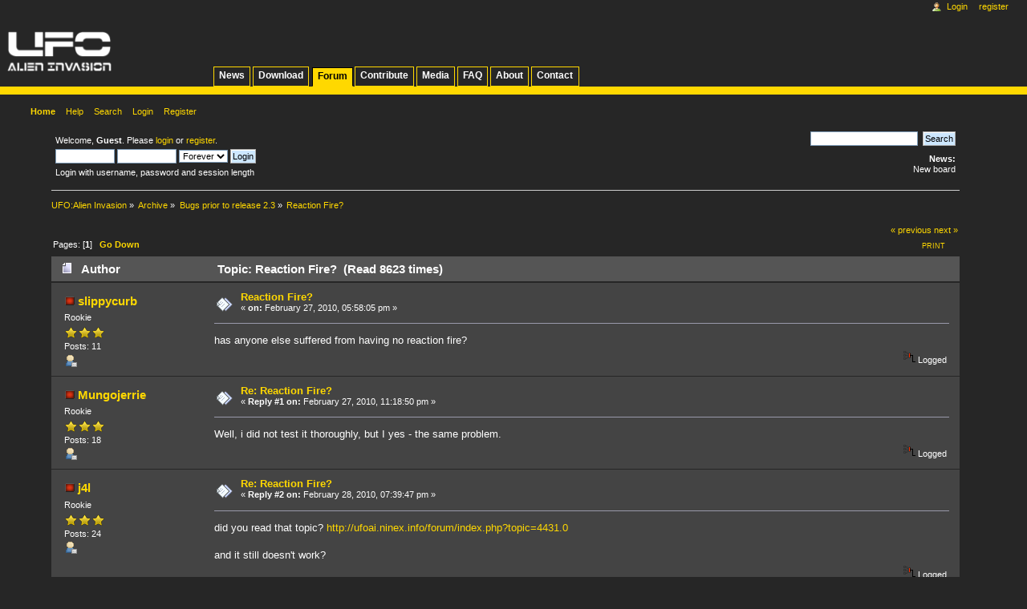

--- FILE ---
content_type: text/html; charset=UTF-8
request_url: https://ufoai.org/forum/index.php?topic=4494.msg34538
body_size: 8790
content:
<!DOCTYPE html PUBLIC "-//W3C//DTD XHTML 1.0 Transitional//EN" "http://www.w3.org/TR/xhtml1/DTD/xhtml1-transitional.dtd">
<html xmlns="http://www.w3.org/1999/xhtml">
<head>
	<link rel="stylesheet" type="text/css" href="https://ufoai.org/forum/Themes/ufoai_v4/css/index.css?fin20" />

	<link rel="stylesheet" type="text/css" href="https://ufoai.org/forum/Themes/default/css/webkit.css" />
	<link rel="stylesheet" type="text/css" href="https://ufoai.org/forum/Themes/ufoai_v4/css/style.css" />
	<link rel="stylesheet" type="text/css" href="https://ufoai.org/forum/Themes/ufoai_v4/css/ufoai.css" />
	<link rel="stylesheet" type="text/css" href="https://ufoai.org/forum/Themes/ufoai_v4/css/portlet.css" />
	<!--[if IE 7]>
		<link rel="stylesheet" type="text/css" href="https://ufoai.org/forum/Themes/ufoai_v4/css/ie7.css" />
	<![endif]-->
	<script type="text/javascript" src="https://ufoai.org/forum/Themes/default/scripts/script.js?fin20"></script>
	<script type="text/javascript" src="https://ufoai.org/forum/Themes/ufoai_v4/scripts/theme.js?fin20"></script>
	<script type="text/javascript"><!-- // --><![CDATA[
		var smf_theme_url = "https://ufoai.org/forum/Themes/ufoai_v4";
		var smf_default_theme_url = "https://ufoai.org/forum/Themes/default";
		var smf_images_url = "https://ufoai.org/forum/Themes/ufoai_v4/images";
		var smf_scripturl = "https://ufoai.org/forum/index.php?PHPSESSID=9n08l19pqoqbtkoa48563vmcba&amp;";
		var smf_iso_case_folding = false;
		var smf_charset = "UTF-8";
		var ajax_notification_text = "Loading...";
		var ajax_notification_cancel_text = "Cancel";
	// ]]></script>
	<meta http-equiv="Content-Type" content="text/html; charset=UTF-8" />
	<meta name="description" content="Reaction Fire?" />
	<title>Reaction Fire?</title>
	<meta name="robots" content="noindex" />
	<link rel="canonical" href="https://ufoai.org/forum/index.php?topic=4494.0" />
	<link rel="help" href="https://ufoai.org/forum/index.php?PHPSESSID=9n08l19pqoqbtkoa48563vmcba&amp;action=help" />
	<link rel="search" href="https://ufoai.org/forum/index.php?PHPSESSID=9n08l19pqoqbtkoa48563vmcba&amp;action=search" />
	<link rel="contents" href="https://ufoai.org/forum/index.php?PHPSESSID=9n08l19pqoqbtkoa48563vmcba&amp;" />
	<link rel="alternate" type="application/rss+xml" title="UFO:Alien Invasion - RSS" href="https://ufoai.org/forum/index.php?PHPSESSID=9n08l19pqoqbtkoa48563vmcba&amp;type=rss;action=.xml" />
	<link rel="prev" href="https://ufoai.org/forum/index.php/topic,4494.0/prev_next,prev.html?PHPSESSID=9n08l19pqoqbtkoa48563vmcba" />
	<link rel="next" href="https://ufoai.org/forum/index.php/topic,4494.0/prev_next,next.html?PHPSESSID=9n08l19pqoqbtkoa48563vmcba" />
	<link rel="index" href="https://ufoai.org/forum/index.php/board,17.0.html?PHPSESSID=9n08l19pqoqbtkoa48563vmcba" /><script src="https://www.google.com/recaptcha/api.js"></script>
	<link rel="stylesheet" type="text/css" id="recaptcha_css" href="https://ufoai.org/forum/Themes/default/css/recaptcha.css" />
</head>
<body><div id="globalWrapper">
	<div class="portlet" id="p-logo"> 
		<a style="background-image: url(https://ufoai.org/forum/Themes/ufoai_v4/images/logo.png);" href="/wiki/News" title="Visit the main page [z]" accesskey="z"></a>
	</div>
	<div class="portlet" id="p-project-navigation">
		<h5>project-navigation</h5>
		<div class="pBody"> 
			<ul>
				<li><a href="/wiki/News">News</a></li>
				<li><a href="/wiki/Download">Download</a></li>
				<li class="selected"><a href="/forum">Forum</a></li>
				<li><a href="/wiki/Contribute">Contribute</a></li>
				<li><a href="/wiki/Media">Media</a></li>
				<li><a href="/wiki/FAQ">FAQ</a></li>
				<li><a href="/wiki/About">About</a></li>
				<li><a href="/wiki/Contact">Contact</a></li>
			</ul>
		</div> 
	</div>
	<div class="portlet" id="p-personal"> 
		<h5>Personal tools</h5> 
		<div class="pBody">
			<ul>
				<li id="pt-login"><a href="https://ufoai.org/forum/index.php?PHPSESSID=9n08l19pqoqbtkoa48563vmcba&amp;action=login">Login</a></li>
				<li id="pt-register"><a href="https://ufoai.org/forum/index.php?PHPSESSID=9n08l19pqoqbtkoa48563vmcba&amp;action=register">Register</a></li>
			</ul> 
		</div> 
	</div>
<div id="wrapper" style="width: 90%">
	<div id="header"><div class="frame">
		<div id="upper_section" class="middletext">
			<div class="user">
				<script type="text/javascript" src="https://ufoai.org/forum/Themes/default/scripts/sha1.js"></script>
				<form id="guest_form" action="https://ufoai.org/forum/index.php?PHPSESSID=9n08l19pqoqbtkoa48563vmcba&amp;action=login2" method="post" accept-charset="UTF-8"  onsubmit="hashLoginPassword(this, 'c56f586d357846e5a3c15694b38eaee6');">
					<div class="info">Welcome, <strong>Guest</strong>. Please <a href="https://ufoai.org/forum/index.php?PHPSESSID=9n08l19pqoqbtkoa48563vmcba&amp;action=login">login</a> or <a href="https://ufoai.org/forum/index.php?PHPSESSID=9n08l19pqoqbtkoa48563vmcba&amp;action=register">register</a>.</div>
					<input type="text" name="user" size="10" class="input_text" />
					<input type="password" name="passwrd" size="10" class="input_password" />
					<select name="cookielength">
						<option value="60">1 Hour</option>
						<option value="1440">1 Day</option>
						<option value="10080">1 Week</option>
						<option value="43200">1 Month</option>
						<option value="-1" selected="selected">Forever</option>
					</select>
					<input type="submit" value="Login" class="button_submit" /><br />
					<div class="info">Login with username, password and session length</div>
					<input type="hidden" name="hash_passwrd" value="" /><input type="hidden" name="c7f3e01c" value="c56f586d357846e5a3c15694b38eaee6" />
				</form>
			</div>
			<div class="news normaltext">
				<form id="search_form" action="https://ufoai.org/forum/index.php?PHPSESSID=9n08l19pqoqbtkoa48563vmcba&amp;action=search2" method="post" accept-charset="UTF-8">
					<input type="text" name="search" value="" class="input_text" />&nbsp;
					<input type="submit" name="submit" value="Search" class="button_submit" />
					<input type="hidden" name="advanced" value="0" />
					<input type="hidden" name="topic" value="4494" /></form>
				<h2>News: </h2>
				<p>New board</p>
			</div>
		</div>
		<script type="text/javascript"><!-- // --><![CDATA[
			var oMainHeaderToggle = new smc_Toggle({
				bToggleEnabled: true,
				bCurrentlyCollapsed: false,
				aSwappableContainers: [
					'upper_section'
				],
				aSwapImages: [
					{
						sId: 'upshrink',
						srcExpanded: smf_images_url + '/upshrink.png',
						altExpanded: 'Shrink or expand the header.',
						srcCollapsed: smf_images_url + '/upshrink2.png',
						altCollapsed: 'Shrink or expand the header.'
					}
				],
				oThemeOptions: {
					bUseThemeSettings: false,
					sOptionName: 'collapse_header',
					sSessionVar: 'c7f3e01c',
					sSessionId: 'c56f586d357846e5a3c15694b38eaee6'
				},
				oCookieOptions: {
					bUseCookie: true,
					sCookieName: 'upshrink'
				}
			});
		// ]]></script>
		<div id="main_menu">
			<ul class="dropmenu" id="menu_nav">
				<li id="button_home">
					<a class="active firstlevel" href="https://ufoai.org/forum/index.php?PHPSESSID=9n08l19pqoqbtkoa48563vmcba&amp;">
						<span class="last firstlevel">Home</span>
					</a>
				</li>
				<li id="button_help">
					<a class="firstlevel" href="https://ufoai.org/forum/index.php?PHPSESSID=9n08l19pqoqbtkoa48563vmcba&amp;action=help">
						<span class="firstlevel">Help</span>
					</a>
				</li>
				<li id="button_search">
					<a class="firstlevel" href="https://ufoai.org/forum/index.php?PHPSESSID=9n08l19pqoqbtkoa48563vmcba&amp;action=search">
						<span class="firstlevel">Search</span>
					</a>
				</li>
				<li id="button_login">
					<a class="firstlevel" href="https://ufoai.org/forum/index.php?PHPSESSID=9n08l19pqoqbtkoa48563vmcba&amp;action=login">
						<span class="firstlevel">Login</span>
					</a>
				</li>
				<li id="button_register">
					<a class="firstlevel" href="https://ufoai.org/forum/index.php?PHPSESSID=9n08l19pqoqbtkoa48563vmcba&amp;action=register">
						<span class="last firstlevel">Register</span>
					</a>
				</li>
			</ul>
		</div></div></div>
	<div id="content_section"><div class="frame">
		<div id="main_content_section">
	<div class="navigate_section">
		<ul>
			<li>
				<a href="https://ufoai.org/forum/index.php?PHPSESSID=9n08l19pqoqbtkoa48563vmcba&amp;"><span>UFO:Alien Invasion</span></a> &#187;
			</li>
			<li>
				<a href="https://ufoai.org/forum/index.php?PHPSESSID=9n08l19pqoqbtkoa48563vmcba&amp;#c5"><span>Archive</span></a> &#187;
			</li>
			<li>
				<a href="https://ufoai.org/forum/index.php/board,17.0.html?PHPSESSID=9n08l19pqoqbtkoa48563vmcba"><span>Bugs prior to release 2.3</span></a> &#187;
			</li>
			<li class="last">
				<a href="https://ufoai.org/forum/index.php/topic,4494.0.html?PHPSESSID=9n08l19pqoqbtkoa48563vmcba"><span>Reaction Fire?</span></a>
			</li>
		</ul>
	</div>
			<a id="top"></a>
			<a id="msg34440"></a>
			<div class="pagesection">
				<div class="nextlinks"><a href="https://ufoai.org/forum/index.php/topic,4494.0/prev_next,prev.html?PHPSESSID=9n08l19pqoqbtkoa48563vmcba#new">&laquo; previous</a> <a href="https://ufoai.org/forum/index.php/topic,4494.0/prev_next,next.html?PHPSESSID=9n08l19pqoqbtkoa48563vmcba#new">next &raquo;</a></div>
		<div class="buttonlist floatright">
			<ul>
				<li><a class="button_strip_print" href="https://ufoai.org/forum/index.php?PHPSESSID=9n08l19pqoqbtkoa48563vmcba&amp;action=printpage;topic=4494.0" rel="new_win nofollow"><span class="last">Print</span></a></li>
			</ul>
		</div>
				<div class="pagelinks floatleft">Pages: [<strong>1</strong>]   &nbsp;&nbsp;<a href="#lastPost"><strong>Go Down</strong></a></div>
			</div>
			<div id="forumposts">
				<div class="cat_bar">
					<h3 class="catbg">
						<img src="https://ufoai.org/forum/Themes/ufoai_v4/images/topic/normal_post.gif" align="bottom" alt="" />
						<span id="author">Author</span>
						Topic: Reaction Fire? &nbsp;(Read 8623 times)
					</h3>
				</div>
				<form action="https://ufoai.org/forum/index.php?PHPSESSID=9n08l19pqoqbtkoa48563vmcba&amp;action=quickmod2;topic=4494.0" method="post" accept-charset="UTF-8" name="quickModForm" id="quickModForm" style="margin: 0;" onsubmit="return oQuickModify.bInEditMode ? oQuickModify.modifySave('c56f586d357846e5a3c15694b38eaee6', 'c7f3e01c') : false">
				<div class="windowbg">
					<span class="topslice"><span></span></span>
					<div class="post_wrapper">
						<div class="poster">
							<h4>
								<img src="https://ufoai.org/forum/Themes/ufoai_v4/images/useroff.gif" alt="Offline" />
								<a href="https://ufoai.org/forum/index.php?PHPSESSID=9n08l19pqoqbtkoa48563vmcba&amp;action=profile;u=7561" title="View the profile of slippycurb">slippycurb</a>
							</h4>
							<ul class="reset smalltext" id="msg_34440_extra_info">
								<li class="postgroup">Rookie</li>
								<li class="stars"><img src="https://ufoai.org/forum/Themes/ufoai_v4/images/star.gif" alt="*" /><img src="https://ufoai.org/forum/Themes/ufoai_v4/images/star.gif" alt="*" /><img src="https://ufoai.org/forum/Themes/ufoai_v4/images/star.gif" alt="*" /></li>
								<li class="postcount">Posts: 11</li>
								<li class="profile">
									<ul>
										<li><a href="https://ufoai.org/forum/index.php?PHPSESSID=9n08l19pqoqbtkoa48563vmcba&amp;action=profile;u=7561"><img src="https://ufoai.org/forum/Themes/ufoai_v4/images/icons/profile_sm.gif" alt="View Profile" title="View Profile" /></a></li>
									</ul>
								</li>
							</ul>
						</div>
						<div class="postarea">
							<div class="flow_hidden">
								<div class="keyinfo">
									<div class="messageicon">
										<img src="https://ufoai.org/forum/Themes/ufoai_v4/images/post/xx.gif" alt="" />
									</div>
									<h5 id="subject_34440">
										<a href="https://ufoai.org/forum/index.php/topic,4494.msg34440.html?PHPSESSID=9n08l19pqoqbtkoa48563vmcba#msg34440" rel="nofollow">Reaction Fire?</a>
									</h5>
									<div class="smalltext">&#171; <strong> on:</strong> February 27, 2010, 05:58:05 pm &#187;</div>
									<div id="msg_34440_quick_mod"></div>
								</div>
							</div>
							<div class="post">
								<div class="inner" id="msg_34440">has anyone else suffered from having no reaction fire?</div>
							</div>
						</div>
						<div class="moderatorbar">
							<div class="smalltext modified" id="modified_34440">
							</div>
							<div class="smalltext reportlinks">
								<img src="https://ufoai.org/forum/Themes/ufoai_v4/images/ip.gif" alt="" />
								Logged
							</div>
						</div>
					</div>
					<span class="botslice"><span></span></span>
				</div>
				<hr class="post_separator" />
				<a id="msg34444"></a>
				<div class="windowbg2">
					<span class="topslice"><span></span></span>
					<div class="post_wrapper">
						<div class="poster">
							<h4>
								<img src="https://ufoai.org/forum/Themes/ufoai_v4/images/useroff.gif" alt="Offline" />
								<a href="https://ufoai.org/forum/index.php?PHPSESSID=9n08l19pqoqbtkoa48563vmcba&amp;action=profile;u=8083" title="View the profile of Mungojerrie">Mungojerrie</a>
							</h4>
							<ul class="reset smalltext" id="msg_34444_extra_info">
								<li class="postgroup">Rookie</li>
								<li class="stars"><img src="https://ufoai.org/forum/Themes/ufoai_v4/images/star.gif" alt="*" /><img src="https://ufoai.org/forum/Themes/ufoai_v4/images/star.gif" alt="*" /><img src="https://ufoai.org/forum/Themes/ufoai_v4/images/star.gif" alt="*" /></li>
								<li class="postcount">Posts: 18</li>
								<li class="profile">
									<ul>
										<li><a href="https://ufoai.org/forum/index.php?PHPSESSID=9n08l19pqoqbtkoa48563vmcba&amp;action=profile;u=8083"><img src="https://ufoai.org/forum/Themes/ufoai_v4/images/icons/profile_sm.gif" alt="View Profile" title="View Profile" /></a></li>
									</ul>
								</li>
							</ul>
						</div>
						<div class="postarea">
							<div class="flow_hidden">
								<div class="keyinfo">
									<div class="messageicon">
										<img src="https://ufoai.org/forum/Themes/ufoai_v4/images/post/xx.gif" alt="" />
									</div>
									<h5 id="subject_34444">
										<a href="https://ufoai.org/forum/index.php/topic,4494.msg34444.html?PHPSESSID=9n08l19pqoqbtkoa48563vmcba#msg34444" rel="nofollow">Re: Reaction Fire?</a>
									</h5>
									<div class="smalltext">&#171; <strong>Reply #1 on:</strong> February 27, 2010, 11:18:50 pm &#187;</div>
									<div id="msg_34444_quick_mod"></div>
								</div>
							</div>
							<div class="post">
								<div class="inner" id="msg_34444">Well, i did not test it thoroughly, but I yes - the same problem.</div>
							</div>
						</div>
						<div class="moderatorbar">
							<div class="smalltext modified" id="modified_34444">
							</div>
							<div class="smalltext reportlinks">
								<img src="https://ufoai.org/forum/Themes/ufoai_v4/images/ip.gif" alt="" />
								Logged
							</div>
						</div>
					</div>
					<span class="botslice"><span></span></span>
				</div>
				<hr class="post_separator" />
				<a id="msg34474"></a>
				<div class="windowbg">
					<span class="topslice"><span></span></span>
					<div class="post_wrapper">
						<div class="poster">
							<h4>
								<img src="https://ufoai.org/forum/Themes/ufoai_v4/images/useroff.gif" alt="Offline" />
								<a href="https://ufoai.org/forum/index.php?PHPSESSID=9n08l19pqoqbtkoa48563vmcba&amp;action=profile;u=7636" title="View the profile of j4l">j4l</a>
							</h4>
							<ul class="reset smalltext" id="msg_34474_extra_info">
								<li class="postgroup">Rookie</li>
								<li class="stars"><img src="https://ufoai.org/forum/Themes/ufoai_v4/images/star.gif" alt="*" /><img src="https://ufoai.org/forum/Themes/ufoai_v4/images/star.gif" alt="*" /><img src="https://ufoai.org/forum/Themes/ufoai_v4/images/star.gif" alt="*" /></li>
								<li class="postcount">Posts: 24</li>
								<li class="profile">
									<ul>
										<li><a href="https://ufoai.org/forum/index.php?PHPSESSID=9n08l19pqoqbtkoa48563vmcba&amp;action=profile;u=7636"><img src="https://ufoai.org/forum/Themes/ufoai_v4/images/icons/profile_sm.gif" alt="View Profile" title="View Profile" /></a></li>
									</ul>
								</li>
							</ul>
						</div>
						<div class="postarea">
							<div class="flow_hidden">
								<div class="keyinfo">
									<div class="messageicon">
										<img src="https://ufoai.org/forum/Themes/ufoai_v4/images/post/xx.gif" alt="" />
									</div>
									<h5 id="subject_34474">
										<a href="https://ufoai.org/forum/index.php/topic,4494.msg34474.html?PHPSESSID=9n08l19pqoqbtkoa48563vmcba#msg34474" rel="nofollow">Re: Reaction Fire?</a>
									</h5>
									<div class="smalltext">&#171; <strong>Reply #2 on:</strong> February 28, 2010, 07:39:47 pm &#187;</div>
									<div id="msg_34474_quick_mod"></div>
								</div>
							</div>
							<div class="post">
								<div class="inner" id="msg_34474">did you read that topic? <a href="http://ufoai.ninex.info/forum/index.php?topic=4431.0" class="bbc_link" target="_blank" rel="noopener noreferrer">http://ufoai.ninex.info/forum/index.php?topic=4431.0</a><br /><br />and it still doesn&#039;t work?</div>
							</div>
						</div>
						<div class="moderatorbar">
							<div class="smalltext modified" id="modified_34474">
							</div>
							<div class="smalltext reportlinks">
								<img src="https://ufoai.org/forum/Themes/ufoai_v4/images/ip.gif" alt="" />
								Logged
							</div>
						</div>
					</div>
					<span class="botslice"><span></span></span>
				</div>
				<hr class="post_separator" />
				<a id="msg34491"></a>
				<div class="windowbg2">
					<span class="topslice"><span></span></span>
					<div class="post_wrapper">
						<div class="poster">
							<h4>
								<img src="https://ufoai.org/forum/Themes/ufoai_v4/images/useroff.gif" alt="Offline" />
								<a href="https://ufoai.org/forum/index.php?PHPSESSID=9n08l19pqoqbtkoa48563vmcba&amp;action=profile;u=7851" title="View the profile of WyerByter">WyerByter</a>
							</h4>
							<ul class="reset smalltext" id="msg_34491_extra_info">
								<li class="postgroup">Cannon Fodder</li>
								<li class="stars"><img src="https://ufoai.org/forum/Themes/ufoai_v4/images/star.gif" alt="*" /><img src="https://ufoai.org/forum/Themes/ufoai_v4/images/star.gif" alt="*" /></li>
								<li class="postcount">Posts: 3</li>
								<li class="profile">
									<ul>
										<li><a href="https://ufoai.org/forum/index.php?PHPSESSID=9n08l19pqoqbtkoa48563vmcba&amp;action=profile;u=7851"><img src="https://ufoai.org/forum/Themes/ufoai_v4/images/icons/profile_sm.gif" alt="View Profile" title="View Profile" /></a></li>
									</ul>
								</li>
							</ul>
						</div>
						<div class="postarea">
							<div class="flow_hidden">
								<div class="keyinfo">
									<div class="messageicon">
										<img src="https://ufoai.org/forum/Themes/ufoai_v4/images/post/xx.gif" alt="" />
									</div>
									<h5 id="subject_34491">
										<a href="https://ufoai.org/forum/index.php/topic,4494.msg34491.html?PHPSESSID=9n08l19pqoqbtkoa48563vmcba#msg34491" rel="nofollow">Re: Reaction Fire?</a>
									</h5>
									<div class="smalltext">&#171; <strong>Reply #3 on:</strong> March 01, 2010, 01:45:39 pm &#187;</div>
									<div id="msg_34491_quick_mod"></div>
								</div>
							</div>
							<div class="post">
								<div class="inner" id="msg_34491"><div class="quoteheader"><div class="topslice_quote"><a href="https://ufoai.org/forum/index.php/topic,4494.msg34474.html?PHPSESSID=9n08l19pqoqbtkoa48563vmcba#msg34474">Quote from: j4l on February 28, 2010, 07:39:47 pm</a></div></div><blockquote class="bbc_standard_quote">did you read that topic? <a href="http://ufoai.ninex.info/forum/index.php?topic=4431.0" class="bbc_link" target="_blank" rel="noopener noreferrer">http://ufoai.ninex.info/forum/index.php?topic=4431.0</a><br /><br />and it still doesn&#039;t work?<br /></blockquote><div class="quotefooter"><div class="botslice_quote"></div></div><br />The issue, at least for me, is not turning it on. Neither side, the aliens or the soldiers, do reaction fire. There are some strange pauses when my soldiers are walking, but no fire.<br /><br />This is in campaign on any map, and I rebuild often from the latest in the dev version.<br /><br />I just realized I don &#039;t think I&#039;ve started a new game recently, well since the last saved game compatablility announcement.</div>
							</div>
						</div>
						<div class="moderatorbar">
							<div class="smalltext modified" id="modified_34491">
							</div>
							<div class="smalltext reportlinks">
								<img src="https://ufoai.org/forum/Themes/ufoai_v4/images/ip.gif" alt="" />
								Logged
							</div>
						</div>
					</div>
					<span class="botslice"><span></span></span>
				</div>
				<hr class="post_separator" />
				<a id="msg34493"></a>
				<div class="windowbg">
					<span class="topslice"><span></span></span>
					<div class="post_wrapper">
						<div class="poster">
							<h4>
								<img src="https://ufoai.org/forum/Themes/ufoai_v4/images/useroff.gif" alt="Offline" />
								<a href="https://ufoai.org/forum/index.php?PHPSESSID=9n08l19pqoqbtkoa48563vmcba&amp;action=profile;u=2" title="View the profile of Mattn">Mattn</a>
							</h4>
							<ul class="reset smalltext" id="msg_34493_extra_info">
								<li class="membergroup">Administrator</li>
								<li class="postgroup">PHALANX Commander</li>
								<li class="stars"><img src="https://ufoai.org/forum/Themes/ufoai_v4/images/staradmin.gif" alt="*" /><img src="https://ufoai.org/forum/Themes/ufoai_v4/images/staradmin.gif" alt="*" /><img src="https://ufoai.org/forum/Themes/ufoai_v4/images/staradmin.gif" alt="*" /><img src="https://ufoai.org/forum/Themes/ufoai_v4/images/staradmin.gif" alt="*" /><img src="https://ufoai.org/forum/Themes/ufoai_v4/images/staradmin.gif" alt="*" /></li>
								<li class="postcount">Posts: 4831</li>
								<li class="blurb">https://github.com/mgerhardy/vengi</li>
								<li class="profile">
									<ul>
										<li><a href="https://ufoai.org/forum/index.php?PHPSESSID=9n08l19pqoqbtkoa48563vmcba&amp;action=profile;u=2"><img src="https://ufoai.org/forum/Themes/ufoai_v4/images/icons/profile_sm.gif" alt="View Profile" title="View Profile" /></a></li>
										<li><a href="https://github.com/mgerhardy/vengi" title="Vengi Voxel Tools" target="_blank" rel="noopener noreferrer" class="new_win"><img src="https://ufoai.org/forum/Themes/ufoai_v4/images/www_sm.gif" alt="Vengi Voxel Tools" /></a></li>
									</ul>
								</li>
							</ul>
						</div>
						<div class="postarea">
							<div class="flow_hidden">
								<div class="keyinfo">
									<div class="messageicon">
										<img src="https://ufoai.org/forum/Themes/ufoai_v4/images/post/xx.gif" alt="" />
									</div>
									<h5 id="subject_34493">
										<a href="https://ufoai.org/forum/index.php/topic,4494.msg34493.html?PHPSESSID=9n08l19pqoqbtkoa48563vmcba#msg34493" rel="nofollow">Re: Reaction Fire?</a>
									</h5>
									<div class="smalltext">&#171; <strong>Reply #4 on:</strong> March 01, 2010, 06:08:03 pm &#187;</div>
									<div id="msg_34493_quick_mod"></div>
								</div>
							</div>
							<div class="post">
								<div class="inner" id="msg_34493">it works here - please try it in a skirmish game, too</div>
							</div>
						</div>
						<div class="moderatorbar">
							<div class="smalltext modified" id="modified_34493">
							</div>
							<div class="smalltext reportlinks">
								<img src="https://ufoai.org/forum/Themes/ufoai_v4/images/ip.gif" alt="" />
								Logged
							</div>
						</div>
					</div>
					<span class="botslice"><span></span></span>
				</div>
				<hr class="post_separator" />
				<a id="msg34530"></a>
				<div class="windowbg2">
					<span class="topslice"><span></span></span>
					<div class="post_wrapper">
						<div class="poster">
							<h4>
								<img src="https://ufoai.org/forum/Themes/ufoai_v4/images/useroff.gif" alt="Offline" />
								<a href="https://ufoai.org/forum/index.php?PHPSESSID=9n08l19pqoqbtkoa48563vmcba&amp;action=profile;u=6557" title="View the profile of thunktone">thunktone</a>
							</h4>
							<ul class="reset smalltext" id="msg_34530_extra_info">
								<li class="postgroup">Rookie</li>
								<li class="stars"><img src="https://ufoai.org/forum/Themes/ufoai_v4/images/star.gif" alt="*" /><img src="https://ufoai.org/forum/Themes/ufoai_v4/images/star.gif" alt="*" /><img src="https://ufoai.org/forum/Themes/ufoai_v4/images/star.gif" alt="*" /></li>
								<li class="postcount">Posts: 17</li>
								<li class="profile">
									<ul>
										<li><a href="https://ufoai.org/forum/index.php?PHPSESSID=9n08l19pqoqbtkoa48563vmcba&amp;action=profile;u=6557"><img src="https://ufoai.org/forum/Themes/ufoai_v4/images/icons/profile_sm.gif" alt="View Profile" title="View Profile" /></a></li>
									</ul>
								</li>
							</ul>
						</div>
						<div class="postarea">
							<div class="flow_hidden">
								<div class="keyinfo">
									<div class="messageicon">
										<img src="https://ufoai.org/forum/Themes/ufoai_v4/images/post/xx.gif" alt="" />
									</div>
									<h5 id="subject_34530">
										<a href="https://ufoai.org/forum/index.php/topic,4494.msg34530.html?PHPSESSID=9n08l19pqoqbtkoa48563vmcba#msg34530" rel="nofollow">Re: Reaction Fire?</a>
									</h5>
									<div class="smalltext">&#171; <strong>Reply #5 on:</strong> March 02, 2010, 12:42:07 pm &#187;</div>
									<div id="msg_34530_quick_mod"></div>
								</div>
							</div>
							<div class="post">
								<div class="inner" id="msg_34530">It works for me in skirmish but not in the campaign.</div>
							</div>
						</div>
						<div class="moderatorbar">
							<div class="smalltext modified" id="modified_34530">
							</div>
							<div class="smalltext reportlinks">
								<img src="https://ufoai.org/forum/Themes/ufoai_v4/images/ip.gif" alt="" />
								Logged
							</div>
						</div>
					</div>
					<span class="botslice"><span></span></span>
				</div>
				<hr class="post_separator" />
				<a id="msg34538"></a><a id="new"></a>
				<div class="windowbg">
					<span class="topslice"><span></span></span>
					<div class="post_wrapper">
						<div class="poster">
							<h4>
								<img src="https://ufoai.org/forum/Themes/ufoai_v4/images/useroff.gif" alt="Offline" />
								<a href="https://ufoai.org/forum/index.php?PHPSESSID=9n08l19pqoqbtkoa48563vmcba&amp;action=profile;u=6435" title="View the profile of Muton">Muton</a>
							</h4>
							<ul class="reset smalltext" id="msg_34538_extra_info">
								<li class="postgroup">Sergeant</li>
								<li class="stars"><img src="https://ufoai.org/forum/Themes/ufoai_v4/images/star.gif" alt="*" /><img src="https://ufoai.org/forum/Themes/ufoai_v4/images/star.gif" alt="*" /><img src="https://ufoai.org/forum/Themes/ufoai_v4/images/star.gif" alt="*" /><img src="https://ufoai.org/forum/Themes/ufoai_v4/images/star.gif" alt="*" /><img src="https://ufoai.org/forum/Themes/ufoai_v4/images/star.gif" alt="*" /></li>
								<li class="avatar">
									<a href="https://ufoai.org/forum/index.php?PHPSESSID=9n08l19pqoqbtkoa48563vmcba&amp;action=profile;u=6435">
										<img class="avatar" src="http://members.inode.at/777750/ufoai/Muton.gif" width="80" height="80" alt="" />
									</a>
								</li>
								<li class="postcount">Posts: 496</li>
								<li class="profile">
									<ul>
										<li><a href="https://ufoai.org/forum/index.php?PHPSESSID=9n08l19pqoqbtkoa48563vmcba&amp;action=profile;u=6435"><img src="https://ufoai.org/forum/Themes/ufoai_v4/images/icons/profile_sm.gif" alt="View Profile" title="View Profile" /></a></li>
									</ul>
								</li>
							</ul>
						</div>
						<div class="postarea">
							<div class="flow_hidden">
								<div class="keyinfo">
									<div class="messageicon">
										<img src="https://ufoai.org/forum/Themes/ufoai_v4/images/post/xx.gif" alt="" />
									</div>
									<h5 id="subject_34538">
										<a href="https://ufoai.org/forum/index.php/topic,4494.msg34538.html?PHPSESSID=9n08l19pqoqbtkoa48563vmcba#msg34538" rel="nofollow">Re: Reaction Fire?</a>
									</h5>
									<div class="smalltext">&#171; <strong>Reply #6 on:</strong> March 02, 2010, 06:32:35 pm &#187;</div>
									<div id="msg_34538_quick_mod"></div>
								</div>
							</div>
							<div class="post">
								<div class="inner" id="msg_34538">It would be fine to know if Linux/BSD/MAC/Win<br /><br />My build Win32<br />its not working not in campaign or skirmish<br /><br />Selected the firemode fist than try to activate reaction fire<br />but the result is onscreen &quot;No fire mode selected for reaction fire.&quot;<br /><br />2010/03/01 22:27:25 Priority changed to NORMAL<br />2010/03/01 22:27:25 Found 2 processors<br />2010/03/01 22:27:25 Use both cores<br />2010/03/01 22:27:25 Switch grab input off<br />2010/03/01 22:27:28 s_language has no value<br />2010/03/01 22:27:31 SDL_ttf version 2.0.9 - we need at least 2.0.7<br />2010/03/01 22:27:31 ...registering 10 fonts<br />2010/03/01 22:27:32 Wrote config.cfg.<br />2010/03/01 22:27:37 Change gametype to &#039;Skirmish mode&#039;<br />2010/03/01 22:28:06 ==== InitGame ====<br />2010/03/01 22:28:07 checksum for the map &#039;fighter_crash&#039;: 2840538076<br />2010/03/01 22:28:07 ufo script checksum 1889789577<br />2010/03/01 22:28:07 Created AI player (team 0)<br />2010/03/01 22:28:07 Created AI player (team 7)<br />2010/03/01 22:28:07 -------------------------------------<br />2010/03/01 22:28:07 Connecting to localhost...<br />2010/03/01 22:28:07 connection attempt from loopback connection<br />2010/03/01 22:28:10 Starting the game...<br />2010/03/01 22:28:10 zelli has joined team 1<br />2010/03/01 22:28:10 music change to van_mission2 (from van_theme)<br />2010/03/01 22:28:14 (player 0) It&#039;s team 1&#039;s round<br />2010/03/01 22:28:14 zelli has taken control over team 1.<br />2010/03/01 22:28:26 No fire mode selected for reaction fire.<br />2010/03/01 22:28:29 No fire mode selected for reaction fire.<br />2010/03/01 22:28:31 No fire mode selected for reaction fire.<br />2010/03/01 22:28:39 No fire mode selected for reaction fire.<br />2010/03/01 22:28:41 No fire mode selected for reaction fire.<br />2010/03/01 22:28:42 No fire mode selected for reaction fire.<br />2010/03/01 22:28:52 No fire mode selected for reaction fire.<br />2010/03/01 22:28:55 No fire mode selected for reaction fire.<br />2010/03/01 22:28:58 No fire mode selected for reaction fire.<br />2010/03/01 22:29:00 Wrote config.cfg.<br />2010/03/01 22:29:00 Shutdown server: Server quit.<br />2010/03/01 22:29:00 ==== ShutdownGame ====<br />2010/03/01 22:29:00 Shutdown gametype &#039;Skirmish mode&#039;<br />2010/03/01 22:29:00 Wrote keys.cfg<br /><br /><br /></div>
							</div>
						</div>
						<div class="moderatorbar">
							<div class="smalltext modified" id="modified_34538">
							</div>
							<div class="smalltext reportlinks">
								<img src="https://ufoai.org/forum/Themes/ufoai_v4/images/ip.gif" alt="" />
								Logged
							</div>
						</div>
					</div>
					<span class="botslice"><span></span></span>
				</div>
				<hr class="post_separator" />
				<a id="msg34539"></a>
				<div class="windowbg2">
					<span class="topslice"><span></span></span>
					<div class="post_wrapper">
						<div class="poster">
							<h4>
								<img src="https://ufoai.org/forum/Themes/ufoai_v4/images/useroff.gif" alt="Offline" />
								<a href="https://ufoai.org/forum/index.php?PHPSESSID=9n08l19pqoqbtkoa48563vmcba&amp;action=profile;u=7561" title="View the profile of slippycurb">slippycurb</a>
							</h4>
							<ul class="reset smalltext" id="msg_34539_extra_info">
								<li class="postgroup">Rookie</li>
								<li class="stars"><img src="https://ufoai.org/forum/Themes/ufoai_v4/images/star.gif" alt="*" /><img src="https://ufoai.org/forum/Themes/ufoai_v4/images/star.gif" alt="*" /><img src="https://ufoai.org/forum/Themes/ufoai_v4/images/star.gif" alt="*" /></li>
								<li class="postcount">Posts: 11</li>
								<li class="profile">
									<ul>
										<li><a href="https://ufoai.org/forum/index.php?PHPSESSID=9n08l19pqoqbtkoa48563vmcba&amp;action=profile;u=7561"><img src="https://ufoai.org/forum/Themes/ufoai_v4/images/icons/profile_sm.gif" alt="View Profile" title="View Profile" /></a></li>
									</ul>
								</li>
							</ul>
						</div>
						<div class="postarea">
							<div class="flow_hidden">
								<div class="keyinfo">
									<div class="messageicon">
										<img src="https://ufoai.org/forum/Themes/ufoai_v4/images/post/xx.gif" alt="" />
									</div>
									<h5 id="subject_34539">
										<a href="https://ufoai.org/forum/index.php/topic,4494.msg34539.html?PHPSESSID=9n08l19pqoqbtkoa48563vmcba#msg34539" rel="nofollow">Re: Reaction Fire? More detail</a>
									</h5>
									<div class="smalltext">&#171; <strong>Reply #7 on:</strong> March 02, 2010, 07:53:48 pm &#187;</div>
									<div id="msg_34539_quick_mod"></div>
								</div>
							</div>
							<div class="post">
								<div class="inner" id="msg_34539">Sorry about the lack of detail there, and the fact that im a shotgun poster, I do not have my own internet connection...............:-~<br />Im using the svn linux version, and usually update it every couple of days, and occasionly start a new game.(I started one last thurs/fri).&nbsp; <br />It seems the RF very rarely actually works, as in , my soldiers will actually fire, normally they just get blasted when the aliens walk into view and paint the scenery with my mens/womens brains. Since I started the new game ive seen my soldiers fire once or twice, maybe they are just not that good yet?<br />To enable RF, I would first tick the circle, then reserve Tus for the same level of shot, then then set the RF(the shield) to 1.&nbsp; That seems alot of Tus? I bet im doing something wrong whatever it is............iv&#039;e tried enabling just the RF with the ticked circle and the shield button, but never got my soldiers to fire during the aliens turn like that either, maybe im just crap and the aliens know it. Sometimes i hear them laughing at me.<br /><br />Oh yeah, I recompile everytime after an update.<br />Maybe someone could post a youtube vid of how to set this correctly til the manual is finished?<br /><br />ps thanks for working on this great game, and i hope this post creates more work for you.<br /></div>
							</div>
						</div>
						<div class="moderatorbar">
							<div class="smalltext modified" id="modified_34539">
							</div>
							<div class="smalltext reportlinks">
								<img src="https://ufoai.org/forum/Themes/ufoai_v4/images/ip.gif" alt="" />
								Logged
							</div>
						</div>
					</div>
					<span class="botslice"><span></span></span>
				</div>
				<hr class="post_separator" />
				<a id="msg34549"></a>
				<div class="windowbg">
					<span class="topslice"><span></span></span>
					<div class="post_wrapper">
						<div class="poster">
							<h4>
								<img src="https://ufoai.org/forum/Themes/ufoai_v4/images/useroff.gif" alt="Offline" />
								<a href="https://ufoai.org/forum/index.php?PHPSESSID=9n08l19pqoqbtkoa48563vmcba&amp;action=profile;u=6557" title="View the profile of thunktone">thunktone</a>
							</h4>
							<ul class="reset smalltext" id="msg_34549_extra_info">
								<li class="postgroup">Rookie</li>
								<li class="stars"><img src="https://ufoai.org/forum/Themes/ufoai_v4/images/star.gif" alt="*" /><img src="https://ufoai.org/forum/Themes/ufoai_v4/images/star.gif" alt="*" /><img src="https://ufoai.org/forum/Themes/ufoai_v4/images/star.gif" alt="*" /></li>
								<li class="postcount">Posts: 17</li>
								<li class="profile">
									<ul>
										<li><a href="https://ufoai.org/forum/index.php?PHPSESSID=9n08l19pqoqbtkoa48563vmcba&amp;action=profile;u=6557"><img src="https://ufoai.org/forum/Themes/ufoai_v4/images/icons/profile_sm.gif" alt="View Profile" title="View Profile" /></a></li>
									</ul>
								</li>
							</ul>
						</div>
						<div class="postarea">
							<div class="flow_hidden">
								<div class="keyinfo">
									<div class="messageicon">
										<img src="https://ufoai.org/forum/Themes/ufoai_v4/images/post/xx.gif" alt="" />
									</div>
									<h5 id="subject_34549">
										<a href="https://ufoai.org/forum/index.php/topic,4494.msg34549.html?PHPSESSID=9n08l19pqoqbtkoa48563vmcba#msg34549" rel="nofollow">Re: Reaction Fire?</a>
									</h5>
									<div class="smalltext">&#171; <strong>Reply #8 on:</strong> March 03, 2010, 12:28:25 pm &#187;</div>
									<div id="msg_34549_quick_mod"></div>
								</div>
							</div>
							<div class="post">
								<div class="inner" id="msg_34549">I&#039;m also using linux svn. I don&#039;t get the message &quot;No fire mode selected for reaction fire&quot;, it seems to set up ok and reserve TU&#039;s. To get some reaction fire in skirmish I had to use a soldier as bait to draw a knife wielding alien out of hiding. I got no reaction fire when the gun wielders were popping out of cover and firing several shots at my soldiers.<br /><br />I&#039;ve played through the early stages of the campaign despite this problem and seen no reaction fire from my guys or the aliens in over a dozen missions.</div>
							</div>
						</div>
						<div class="moderatorbar">
							<div class="smalltext modified" id="modified_34549">
							</div>
							<div class="smalltext reportlinks">
								<img src="https://ufoai.org/forum/Themes/ufoai_v4/images/ip.gif" alt="" />
								Logged
							</div>
						</div>
					</div>
					<span class="botslice"><span></span></span>
				</div>
				<hr class="post_separator" />
				<a id="msg34559"></a>
				<div class="windowbg2">
					<span class="topslice"><span></span></span>
					<div class="post_wrapper">
						<div class="poster">
							<h4>
								<img src="https://ufoai.org/forum/Themes/ufoai_v4/images/useroff.gif" alt="Offline" />
								<a href="https://ufoai.org/forum/index.php?PHPSESSID=9n08l19pqoqbtkoa48563vmcba&amp;action=profile;u=7961" title="View the profile of MCR">MCR</a>
							</h4>
							<ul class="reset smalltext" id="msg_34559_extra_info">
								<li class="postgroup">PHALANX veteran</li>
								<li class="stars"><img src="https://ufoai.org/forum/Themes/ufoai_v4/images/star.gif" alt="*" /><img src="https://ufoai.org/forum/Themes/ufoai_v4/images/star.gif" alt="*" /><img src="https://ufoai.org/forum/Themes/ufoai_v4/images/star.gif" alt="*" /><img src="https://ufoai.org/forum/Themes/ufoai_v4/images/star.gif" alt="*" /><img src="https://ufoai.org/forum/Themes/ufoai_v4/images/star.gif" alt="*" /><img src="https://ufoai.org/forum/Themes/ufoai_v4/images/star.gif" alt="*" /></li>
								<li class="postcount">Posts: 1244</li>
								<li class="profile">
									<ul>
										<li><a href="https://ufoai.org/forum/index.php?PHPSESSID=9n08l19pqoqbtkoa48563vmcba&amp;action=profile;u=7961"><img src="https://ufoai.org/forum/Themes/ufoai_v4/images/icons/profile_sm.gif" alt="View Profile" title="View Profile" /></a></li>
									</ul>
								</li>
							</ul>
						</div>
						<div class="postarea">
							<div class="flow_hidden">
								<div class="keyinfo">
									<div class="messageicon">
										<img src="https://ufoai.org/forum/Themes/ufoai_v4/images/post/xx.gif" alt="" />
									</div>
									<h5 id="subject_34559">
										<a href="https://ufoai.org/forum/index.php/topic,4494.msg34559.html?PHPSESSID=9n08l19pqoqbtkoa48563vmcba#msg34559" rel="nofollow">Re: Reaction Fire?</a>
									</h5>
									<div class="smalltext">&#171; <strong>Reply #9 on:</strong> March 04, 2010, 12:33:52 pm &#187;</div>
									<div id="msg_34559_quick_mod"></div>
								</div>
							</div>
							<div class="post">
								<div class="inner" id="msg_34559">The RF-Selection-Mode is really not very intuitive @ the moment&nbsp; <img src="http://ufoai.ninex.info/forum/Smileys/default/rolleyes.gif" alt="&#58;&#58;&#41;" title="Roll Eyes" class="smiley" /> <br />@Muton: To get rid of this message, you have first to check the round circle (see screenshot). <br />I did not get it for a long time also, even after reading the posts concerning this, so I decided a screenshot would explain it best.<br />I am running XP, ufoai-2.3-dev-28776-Debug-full-win32 &amp; even after many clicks for activating the reaction fire none of my soldiers would ever shoot @ an alien... I suppose this is not the way it should be...</div>
							</div>
							<div id="msg_34559_footer" class="attachments smalltext">
								<div style="overflow: auto;">
										<a href="https://ufoai.org/forum/index.php?PHPSESSID=9n08l19pqoqbtkoa48563vmcba&amp;action=dlattach;topic=4494.0;attach=2911;image" id="link_2911" onclick="return expandThumb(2911);"><img src="https://ufoai.org/forum/index.php?PHPSESSID=9n08l19pqoqbtkoa48563vmcba&amp;action=dlattach;topic=4494.0;attach=2912;image" alt="" id="thumb_2911" /></a><br />
										<a href="https://ufoai.org/forum/index.php?PHPSESSID=9n08l19pqoqbtkoa48563vmcba&amp;action=dlattach;topic=4494.0;attach=2911"><img src="https://ufoai.org/forum/Themes/ufoai_v4/images/icons/clip.gif" align="middle" alt="*" />&nbsp;InGameRF.jpg</a> 
										(303.18 kB, 1280x1024 - viewed 635 times.)<br />
								</div>
							</div>
						</div>
						<div class="moderatorbar">
							<div class="smalltext modified" id="modified_34559">
							</div>
							<div class="smalltext reportlinks">
								<img src="https://ufoai.org/forum/Themes/ufoai_v4/images/ip.gif" alt="" />
								Logged
							</div>
						</div>
					</div>
					<span class="botslice"><span></span></span>
				</div>
				<hr class="post_separator" />
				<a id="msg34562"></a>
				<div class="windowbg">
					<span class="topslice"><span></span></span>
					<div class="post_wrapper">
						<div class="poster">
							<h4>
								<img src="https://ufoai.org/forum/Themes/ufoai_v4/images/useroff.gif" alt="Offline" />
								<a href="https://ufoai.org/forum/index.php?PHPSESSID=9n08l19pqoqbtkoa48563vmcba&amp;action=profile;u=7561" title="View the profile of slippycurb">slippycurb</a>
							</h4>
							<ul class="reset smalltext" id="msg_34562_extra_info">
								<li class="postgroup">Rookie</li>
								<li class="stars"><img src="https://ufoai.org/forum/Themes/ufoai_v4/images/star.gif" alt="*" /><img src="https://ufoai.org/forum/Themes/ufoai_v4/images/star.gif" alt="*" /><img src="https://ufoai.org/forum/Themes/ufoai_v4/images/star.gif" alt="*" /></li>
								<li class="postcount">Posts: 11</li>
								<li class="profile">
									<ul>
										<li><a href="https://ufoai.org/forum/index.php?PHPSESSID=9n08l19pqoqbtkoa48563vmcba&amp;action=profile;u=7561"><img src="https://ufoai.org/forum/Themes/ufoai_v4/images/icons/profile_sm.gif" alt="View Profile" title="View Profile" /></a></li>
									</ul>
								</li>
							</ul>
						</div>
						<div class="postarea">
							<div class="flow_hidden">
								<div class="keyinfo">
									<div class="messageicon">
										<img src="https://ufoai.org/forum/Themes/ufoai_v4/images/post/xx.gif" alt="" />
									</div>
									<h5 id="subject_34562">
										<a href="https://ufoai.org/forum/index.php/topic,4494.msg34562.html?PHPSESSID=9n08l19pqoqbtkoa48563vmcba#msg34562" rel="nofollow">Re: Reaction Fire?</a>
									</h5>
									<div class="smalltext">&#171; <strong>Reply #10 on:</strong> March 04, 2010, 03:03:35 pm &#187;</div>
									<div id="msg_34562_quick_mod"></div>
								</div>
							</div>
							<div class="post">
								<div class="inner" id="msg_34562">I have a feeling it will all be changed when &quot;The Dudes&quot; get round to it anyway....we shouldnt fret too much;-)</div>
							</div>
						</div>
						<div class="moderatorbar">
							<div class="smalltext modified" id="modified_34562">
							</div>
							<div class="smalltext reportlinks">
								<img src="https://ufoai.org/forum/Themes/ufoai_v4/images/ip.gif" alt="" />
								Logged
							</div>
						</div>
					</div>
					<span class="botslice"><span></span></span>
				</div>
				<hr class="post_separator" />
				<a id="msg34860"></a>
				<div class="windowbg2">
					<span class="topslice"><span></span></span>
					<div class="post_wrapper">
						<div class="poster">
							<h4>
								<img src="https://ufoai.org/forum/Themes/ufoai_v4/images/useroff.gif" alt="Offline" />
								<a href="https://ufoai.org/forum/index.php?PHPSESSID=9n08l19pqoqbtkoa48563vmcba&amp;action=profile;u=8261" title="View the profile of Stedevil">Stedevil</a>
							</h4>
							<ul class="reset smalltext" id="msg_34860_extra_info">
								<li class="postgroup">Rookie</li>
								<li class="stars"><img src="https://ufoai.org/forum/Themes/ufoai_v4/images/star.gif" alt="*" /><img src="https://ufoai.org/forum/Themes/ufoai_v4/images/star.gif" alt="*" /><img src="https://ufoai.org/forum/Themes/ufoai_v4/images/star.gif" alt="*" /></li>
								<li class="postcount">Posts: 10</li>
								<li class="profile">
									<ul>
										<li><a href="https://ufoai.org/forum/index.php?PHPSESSID=9n08l19pqoqbtkoa48563vmcba&amp;action=profile;u=8261"><img src="https://ufoai.org/forum/Themes/ufoai_v4/images/icons/profile_sm.gif" alt="View Profile" title="View Profile" /></a></li>
									</ul>
								</li>
							</ul>
						</div>
						<div class="postarea">
							<div class="flow_hidden">
								<div class="keyinfo">
									<div class="messageicon">
										<img src="https://ufoai.org/forum/Themes/ufoai_v4/images/post/xx.gif" alt="" />
									</div>
									<h5 id="subject_34860">
										<a href="https://ufoai.org/forum/index.php/topic,4494.msg34860.html?PHPSESSID=9n08l19pqoqbtkoa48563vmcba#msg34860" rel="nofollow">Re: Reaction Fire?</a>
									</h5>
									<div class="smalltext">&#171; <strong>Reply #11 on:</strong> March 12, 2010, 12:54:21 pm &#187;</div>
									<div id="msg_34860_quick_mod"></div>
								</div>
							</div>
							<div class="post">
								<div class="inner" id="msg_34860">RF was fixed at some point before 28860. Working fine now. <img src="http://ufoai.ninex.info/forum/Smileys/default/smiley.gif" alt="&#58;&#41;" title="Smiley" class="smiley" /></div>
							</div>
						</div>
						<div class="moderatorbar">
							<div class="smalltext modified" id="modified_34860">
							</div>
							<div class="smalltext reportlinks">
								<img src="https://ufoai.org/forum/Themes/ufoai_v4/images/ip.gif" alt="" />
								Logged
							</div>
						</div>
					</div>
					<span class="botslice"><span></span></span>
				</div>
				<hr class="post_separator" />
				</form>
			</div>
			<a id="lastPost"></a>
			<div class="pagesection">
				
		<div class="buttonlist floatright">
			<ul>
				<li><a class="button_strip_print" href="https://ufoai.org/forum/index.php?PHPSESSID=9n08l19pqoqbtkoa48563vmcba&amp;action=printpage;topic=4494.0" rel="new_win nofollow"><span class="last">Print</span></a></li>
			</ul>
		</div>
				<div class="pagelinks floatleft">Pages: [<strong>1</strong>]   &nbsp;&nbsp;<a href="#top"><strong>Go Up</strong></a></div>
				<div class="nextlinks_bottom"><a href="https://ufoai.org/forum/index.php/topic,4494.0/prev_next,prev.html?PHPSESSID=9n08l19pqoqbtkoa48563vmcba#new">&laquo; previous</a> <a href="https://ufoai.org/forum/index.php/topic,4494.0/prev_next,next.html?PHPSESSID=9n08l19pqoqbtkoa48563vmcba#new">next &raquo;</a></div>
			</div>
	<div class="navigate_section">
		<ul>
			<li>
				<a href="https://ufoai.org/forum/index.php?PHPSESSID=9n08l19pqoqbtkoa48563vmcba&amp;"><span>UFO:Alien Invasion</span></a> &#187;
			</li>
			<li>
				<a href="https://ufoai.org/forum/index.php?PHPSESSID=9n08l19pqoqbtkoa48563vmcba&amp;#c5"><span>Archive</span></a> &#187;
			</li>
			<li>
				<a href="https://ufoai.org/forum/index.php/board,17.0.html?PHPSESSID=9n08l19pqoqbtkoa48563vmcba"><span>Bugs prior to release 2.3</span></a> &#187;
			</li>
			<li class="last">
				<a href="https://ufoai.org/forum/index.php/topic,4494.0.html?PHPSESSID=9n08l19pqoqbtkoa48563vmcba"><span>Reaction Fire?</span></a>
			</li>
		</ul>
	</div>
			<div id="moderationbuttons"></div>
			<div class="plainbox" id="display_jump_to">&nbsp;</div>
		<br class="clear" />
				<script type="text/javascript" src="https://ufoai.org/forum/Themes/default/scripts/topic.js"></script>
				<script type="text/javascript"><!-- // --><![CDATA[
					if ('XMLHttpRequest' in window)
					{
						var oQuickModify = new QuickModify({
							sScriptUrl: smf_scripturl,
							bShowModify: true,
							iTopicId: 4494,
							sTemplateBodyEdit: '\n\t\t\t\t\t\t\t\t<div id="quick_edit_body_container" style="width: 90%">\n\t\t\t\t\t\t\t\t\t<div id="error_box" style="padding: 4px;" class="error"><' + '/div>\n\t\t\t\t\t\t\t\t\t<textarea class="editor" name="message" rows="12" style="width: 100%; margin-bottom: 10px;" tabindex="1">%body%<' + '/textarea><br />\n\t\t\t\t\t\t\t\t\t<input type="hidden" name="c7f3e01c" value="c56f586d357846e5a3c15694b38eaee6" />\n\t\t\t\t\t\t\t\t\t<input type="hidden" name="topic" value="4494" />\n\t\t\t\t\t\t\t\t\t<input type="hidden" name="msg" value="%msg_id%" />\n\t\t\t\t\t\t\t\t\t<div class="righttext">\n\t\t\t\t\t\t\t\t\t\t<input type="submit" name="post" value="Save" tabindex="2" onclick="return oQuickModify.modifySave(\'c56f586d357846e5a3c15694b38eaee6\', \'c7f3e01c\');" accesskey="s" class="button_submit" />&nbsp;&nbsp;<input type="submit" name="cancel" value="Cancel" tabindex="3" onclick="return oQuickModify.modifyCancel();" class="button_submit" />\n\t\t\t\t\t\t\t\t\t<' + '/div>\n\t\t\t\t\t\t\t\t<' + '/div>',
							sTemplateSubjectEdit: '<input type="text" style="width: 90%;" name="subject" value="%subject%" size="80" maxlength="80" tabindex="4" class="input_text" />',
							sTemplateBodyNormal: '%body%',
							sTemplateSubjectNormal: '<a hr'+'ef="https://ufoai.org/forum/index.php?PHPSESSID=9n08l19pqoqbtkoa48563vmcba&amp;'+'?topic=4494.msg%msg_id%#msg%msg_id%" rel="nofollow">%subject%<' + '/a>',
							sTemplateTopSubject: 'Topic: %subject% &nbsp;(Read 8623 times)',
							sErrorBorderStyle: '1px solid red'
						});

						aJumpTo[aJumpTo.length] = new JumpTo({
							sContainerId: "display_jump_to",
							sJumpToTemplate: "<label class=\"smalltext\" for=\"%select_id%\">Jump to:<" + "/label> %dropdown_list%",
							iCurBoardId: 17,
							iCurBoardChildLevel: 0,
							sCurBoardName: "Bugs prior to release 2.3",
							sBoardChildLevelIndicator: "==",
							sBoardPrefix: "=> ",
							sCatSeparator: "-----------------------------",
							sCatPrefix: "",
							sGoButtonLabel: "go"
						});

						aIconLists[aIconLists.length] = new IconList({
							sBackReference: "aIconLists[" + aIconLists.length + "]",
							sIconIdPrefix: "msg_icon_",
							sScriptUrl: smf_scripturl,
							bShowModify: true,
							iBoardId: 17,
							iTopicId: 4494,
							sSessionId: "c56f586d357846e5a3c15694b38eaee6",
							sSessionVar: "c7f3e01c",
							sLabelIconList: "Message Icon",
							sBoxBackground: "transparent",
							sBoxBackgroundHover: "#ffffff",
							iBoxBorderWidthHover: 1,
							sBoxBorderColorHover: "#adadad" ,
							sContainerBackground: "#ffffff",
							sContainerBorder: "1px solid #adadad",
							sItemBorder: "1px solid #ffffff",
							sItemBorderHover: "1px dotted gray",
							sItemBackground: "transparent",
							sItemBackgroundHover: "#e0e0f0"
						});
					}
				// ]]></script>
		</div>
	</div></div>
	<div id="footer_section"><div class="frame">
		<ul class="reset">
			<li class="copyright">
			<span class="smalltext" style="display: inline; visibility: visible; font-family: Verdana, Arial, sans-serif;"><a href="https://ufoai.org/forum/index.php?PHPSESSID=9n08l19pqoqbtkoa48563vmcba&amp;action=credits" title="Simple Machines Forum" target="_blank" class="new_win">SMF 2.0.19</a> |
 <a href="https://www.simplemachines.org/about/smf/license.php" title="License" target="_blank" class="new_win">SMF &copy; 2021</a>, <a href="https://www.simplemachines.org" title="Simple Machines" target="_blank" class="new_win">Simple Machines</a>
			</span></li>
			<li><a id="button_xhtml" href="http://validator.w3.org/check?uri=referer" target="_blank" class="new_win" title="Valid XHTML 1.0!"><span>XHTML</span></a></li>
			<li><a id="button_rss" href="https://ufoai.org/forum/index.php?PHPSESSID=9n08l19pqoqbtkoa48563vmcba&amp;action=.xml;type=rss" class="new_win"><span>RSS</span></a></li>
			<li class="last"><a id="button_wap2" href="https://ufoai.org/forum/index.php?PHPSESSID=9n08l19pqoqbtkoa48563vmcba&amp;wap2" class="new_win"><span>WAP2</span></a></li>
		</ul>
	</div></div>
</div>
</div></body></html>